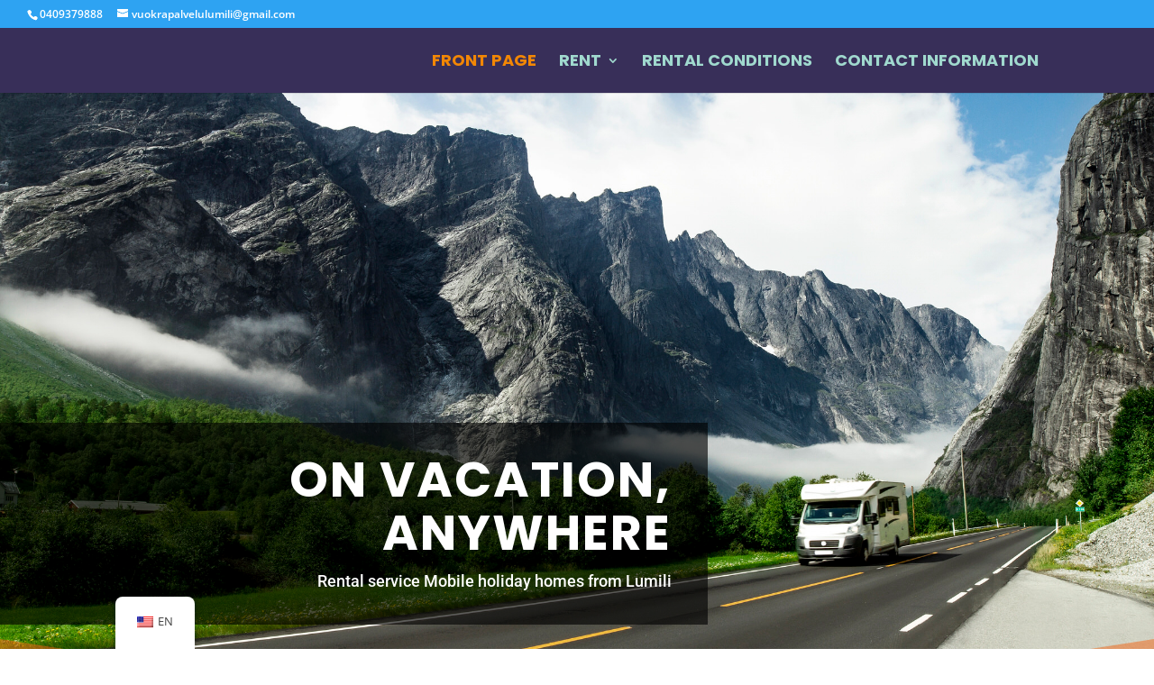

--- FILE ---
content_type: text/html; charset=UTF-8
request_url: https://vuokrapalvelulumili.fi/wp-content/plugins/translatepress-multilingual/includes/trp-ajax.php
body_size: 172
content:
[{"type":"regular","group":"dynamicstrings","translationsArray":{"en_US":{"translated":"\u2573","status":"1","editedTranslation":"\u2573"}},"original":"\u2573"}]

--- FILE ---
content_type: text/css
request_url: https://vuokrapalvelulumili.fi/wp-content/uploads/2022/10/csshero-static-style-divi.css?ver=2
body_size: 1839
content:
@import url("https://fonts.googleapis.com/css2?family=Roboto");.et_pb_row li > label {
  -webkit-text-stroke-color: #666666;
  color: #ffffff;
  font-size: 17px;
}
.woocommerce div.product .product_meta > span {
  font-size: 17px;
}
.woocommerce div.product .price {
  color: #de7111;
  font-family: Roboto;
  font-weight: 700;
  font-size: 31.5px !important;
  line-height: 2em;
  text-align: right;
}
.et_pb_row .ovabrw-according {
  font-weight: 700;
  font-size: 30px !important;
  color: #5da0f4 !important;
  font-family: Roboto;
}
.et_pb_row h1 {
  color: #de7111 !important;
}
.product_table_price label {
  color: #ffffff !important;
}
.price_table th {
  line-height: 35.8px;
  padding-top: 15px;
  padding-right: 15px;
  padding-bottom: 15px;
  padding-left: 15px;
  background-color: #5da0f4 !important;
}
.price_table td {
  padding-top: 15px;
  padding-right: 15px;
  padding-left: 15px;
  padding-bottom: 15px;
}
.et_builder_inner_content .wrap_calendar {
  background-color: #ffffff !important;
  padding-top: 35px !important;
  padding-right: 5px !important;
  padding-left: 5px !important;
  padding-bottom: 35px !important;
}
.et_pb_row .intruction_calendar span {
  color: #ffffff !important;
}
.et_pb_section .title {
  color: #5da0f4 !important;
  font-size: 30px;
  font-weight: 700;
  font-family: Roboto;
}
.et_pb_row #ovabrw_booking_form .submit {
  background-color: #de7111;
  font-size: 18.3333px;
  font-family: Roboto;
}
.page #content-area .hentry .entry-content img:not(.wp-smiley) {
  width: 365.288px !important;
  height: auto;
}
.page #content-area .hentry .entry-content ul li {
  width: 365.288px !important;
  height: auto;
}
.rooms > #room-25247 .unit {
  display: none;
}
.rooms > #room-49469 .unit {
  display: none;
}
